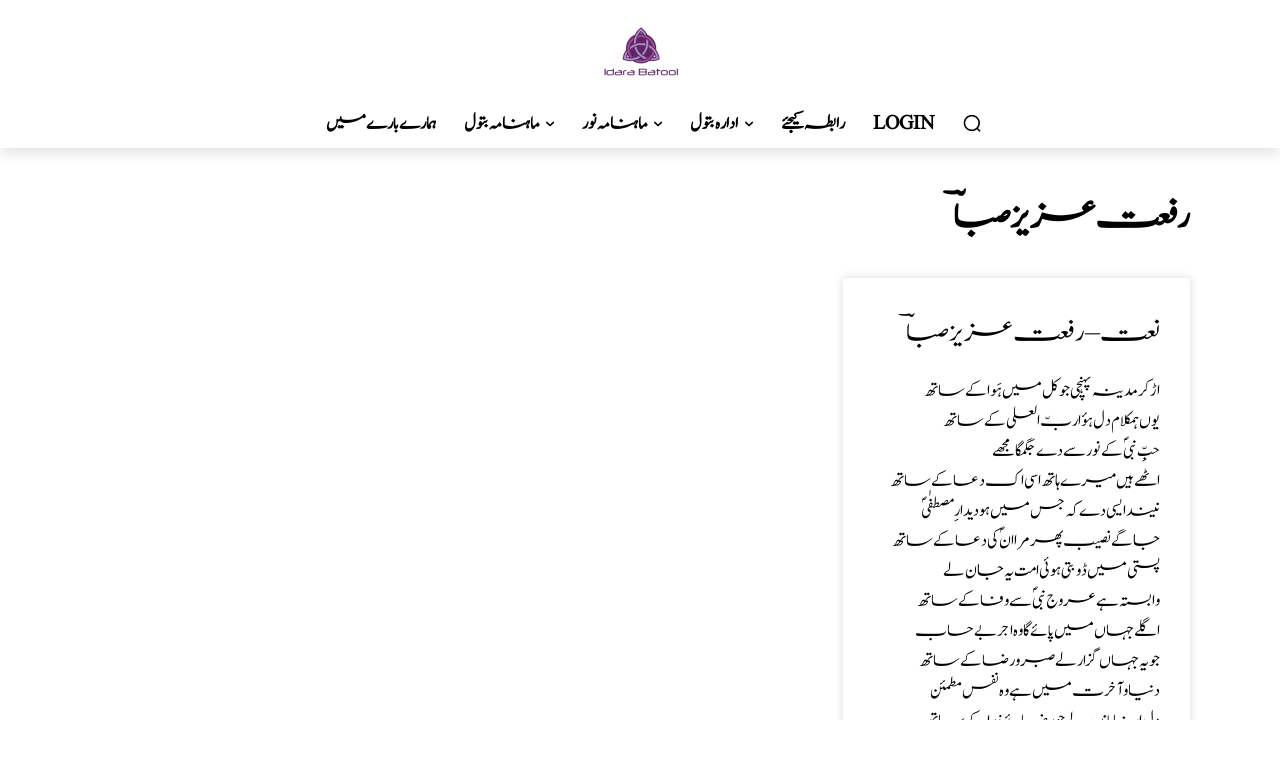

--- FILE ---
content_type: text/css
request_url: https://batool.com.pk/wp-content/uploads/elementor/css/post-5693.css?ver=1750430691
body_size: 254
content:
.elementor-kit-5693{--e-global-color-primary:#000000;--e-global-color-secondary:#54595F;--e-global-color-text:#000000;--e-global-color-accent:#000000;--e-global-color-1d5df6f:#000000;--e-global-color-8532c90:#FFFFFF;--e-global-color-afb5270:#865789;--e-global-color-5b4ed1f:#FCA700;--e-global-typography-primary-font-family:"Jameel-Noori-Nastaleeq";--e-global-typography-primary-font-size:32px;--e-global-typography-primary-font-weight:600;--e-global-typography-secondary-font-family:"Jameel-Noori-Nastaleeq";--e-global-typography-secondary-font-size:20px;--e-global-typography-secondary-font-weight:400;--e-global-typography-text-font-family:"Jameel-Noori-Nastaleeq";--e-global-typography-text-font-size:32px;--e-global-typography-text-font-weight:400;--e-global-typography-accent-font-family:"Roboto";--e-global-typography-accent-font-weight:500;color:var( --e-global-color-1d5df6f );}.elementor-kit-5693 e-page-transition{background-color:#FFBC7D;}.elementor-kit-5693 a{color:var( --e-global-color-primary );}.elementor-section.elementor-section-boxed > .elementor-container{max-width:1140px;}.e-con{--container-max-width:1140px;}.elementor-widget:not(:last-child){margin-block-end:20px;}.elementor-element{--widgets-spacing:20px 20px;--widgets-spacing-row:20px;--widgets-spacing-column:20px;}{}h1.entry-title{display:var(--page-title-display);}@media(max-width:1024px){.elementor-section.elementor-section-boxed > .elementor-container{max-width:1024px;}.e-con{--container-max-width:1024px;}}@media(max-width:767px){.elementor-section.elementor-section-boxed > .elementor-container{max-width:767px;}.e-con{--container-max-width:767px;}}

--- FILE ---
content_type: text/css
request_url: https://batool.com.pk/wp-content/uploads/elementor/css/post-8147.css?ver=1750430691
body_size: 833
content:
.elementor-8147 .elementor-element.elementor-element-10988a9{padding:30px 0px 80px 0px;}.elementor-8147 .elementor-element.elementor-element-635e69b.elementor-column > .elementor-widget-wrap{justify-content:flex-end;}.elementor-widget-theme-archive-title .elementor-heading-title{font-family:var( --e-global-typography-primary-font-family ), Sans-serif;font-size:var( --e-global-typography-primary-font-size );font-weight:var( --e-global-typography-primary-font-weight );color:var( --e-global-color-primary );}.elementor-8147 .elementor-element.elementor-element-6a84a03 > .elementor-widget-container{padding:0px 0px 20px 0px;}.elementor-8147 .elementor-element.elementor-element-6a84a03{text-align:right;}.elementor-8147 .elementor-element.elementor-element-6a84a03 .elementor-heading-title{font-family:"Jameel-Noori-Nastaleeq", Sans-serif;font-size:40px;color:#000000;}.elementor-widget-archive-posts .elementor-button{background-color:var( --e-global-color-accent );font-family:var( --e-global-typography-accent-font-family ), Sans-serif;font-weight:var( --e-global-typography-accent-font-weight );}.elementor-widget-archive-posts .elementor-post__title, .elementor-widget-archive-posts .elementor-post__title a{color:var( --e-global-color-secondary );font-family:var( --e-global-typography-primary-font-family ), Sans-serif;font-size:var( --e-global-typography-primary-font-size );font-weight:var( --e-global-typography-primary-font-weight );}.elementor-widget-archive-posts .elementor-post__meta-data{font-family:var( --e-global-typography-secondary-font-family ), Sans-serif;font-size:var( --e-global-typography-secondary-font-size );font-weight:var( --e-global-typography-secondary-font-weight );}.elementor-widget-archive-posts .elementor-post__excerpt p{font-family:var( --e-global-typography-text-font-family ), Sans-serif;font-size:var( --e-global-typography-text-font-size );font-weight:var( --e-global-typography-text-font-weight );}.elementor-widget-archive-posts .elementor-post__read-more{color:var( --e-global-color-accent );}.elementor-widget-archive-posts a.elementor-post__read-more{font-family:var( --e-global-typography-accent-font-family ), Sans-serif;font-weight:var( --e-global-typography-accent-font-weight );}.elementor-widget-archive-posts .elementor-post__card .elementor-post__badge{background-color:var( --e-global-color-accent );font-family:var( --e-global-typography-accent-font-family ), Sans-serif;font-weight:var( --e-global-typography-accent-font-weight );}.elementor-widget-archive-posts .elementor-pagination{font-family:var( --e-global-typography-secondary-font-family ), Sans-serif;font-size:var( --e-global-typography-secondary-font-size );font-weight:var( --e-global-typography-secondary-font-weight );}.elementor-widget-archive-posts .e-load-more-message{font-family:var( --e-global-typography-secondary-font-family ), Sans-serif;font-size:var( --e-global-typography-secondary-font-size );font-weight:var( --e-global-typography-secondary-font-weight );}.elementor-widget-archive-posts .elementor-posts-nothing-found{color:var( --e-global-color-text );font-family:var( --e-global-typography-text-font-family ), Sans-serif;font-size:var( --e-global-typography-text-font-size );font-weight:var( --e-global-typography-text-font-weight );}.elementor-8147 .elementor-element.elementor-element-1bd2be2{--grid-row-gap:35px;--grid-column-gap:30px;}.elementor-8147 .elementor-element.elementor-element-1bd2be2 > .elementor-widget-container{margin:0px 0px 0px 0px;padding:0px 0px 0px 0px;}.elementor-8147 .elementor-element.elementor-element-1bd2be2 .elementor-posts-container .elementor-post__thumbnail{padding-bottom:calc( 0.66 * 100% );}.elementor-8147 .elementor-element.elementor-element-1bd2be2:after{content:"0.66";}.elementor-8147 .elementor-element.elementor-element-1bd2be2 .elementor-post__thumbnail__link{width:100%;}.elementor-8147 .elementor-element.elementor-element-1bd2be2 .elementor-post__card{padding-top:33px;padding-bottom:33px;}.elementor-8147 .elementor-element.elementor-element-1bd2be2 .elementor-post__text{margin-top:0px;}.elementor-8147 .elementor-element.elementor-element-1bd2be2 .elementor-post__badge{right:0;}.elementor-8147 .elementor-element.elementor-element-1bd2be2 .elementor-post__card .elementor-post__badge{color:#FFFFFF;font-size:11px;margin:15px;font-family:"Jameel Noori Nastaliq", Sans-serif;}.elementor-8147 .elementor-element.elementor-element-1bd2be2 .elementor-post__title, .elementor-8147 .elementor-element.elementor-element-1bd2be2 .elementor-post__title a{color:var( --e-global-color-1d5df6f );font-family:"Jameel-Noori-Nastaleeq", Sans-serif;font-size:30px;font-weight:500;line-height:1.5em;}.elementor-8147 .elementor-element.elementor-element-1bd2be2 .elementor-post__title{margin-bottom:20px;}.elementor-8147 .elementor-element.elementor-element-1bd2be2 .elementor-post__meta-data{color:var( --e-global-color-secondary );font-size:14px;font-weight:400;}.elementor-8147 .elementor-element.elementor-element-1bd2be2 .elementor-post__excerpt p{color:var( --e-global-color-text );font-family:"Jameel-Noori-Nastaleeq", Sans-serif;font-size:20px;}.elementor-8147 .elementor-element.elementor-element-1bd2be2 a.elementor-post__read-more{font-family:"Jameel-Noori-Nastaleeq", Sans-serif;font-size:17px;}.elementor-8147 .elementor-element.elementor-element-1bd2be2 .elementor-pagination{text-align:center;font-family:"Jameel Noori Nastaliq", Sans-serif;font-size:20px;}.elementor-8147 .elementor-element.elementor-element-1bd2be2 .elementor-pagination .page-numbers:not(.dots){color:#000000;}body:not(.rtl) .elementor-8147 .elementor-element.elementor-element-1bd2be2 .elementor-pagination .page-numbers:not(:first-child){margin-left:calc( 10px/2 );}body:not(.rtl) .elementor-8147 .elementor-element.elementor-element-1bd2be2 .elementor-pagination .page-numbers:not(:last-child){margin-right:calc( 10px/2 );}body.rtl .elementor-8147 .elementor-element.elementor-element-1bd2be2 .elementor-pagination .page-numbers:not(:first-child){margin-right:calc( 10px/2 );}body.rtl .elementor-8147 .elementor-element.elementor-element-1bd2be2 .elementor-pagination .page-numbers:not(:last-child){margin-left:calc( 10px/2 );}.elementor-8147 .elementor-element.elementor-element-1bd2be2 .elementor-posts-nothing-found{color:#FF0000;font-family:"Jameel Noori Nastaliq", Sans-serif;font-size:25px;}@media(max-width:1024px){.elementor-8147 .elementor-element.elementor-element-10988a9{padding:20px 20px 20px 20px;}.elementor-widget-theme-archive-title .elementor-heading-title{font-size:var( --e-global-typography-primary-font-size );}.elementor-widget-archive-posts .elementor-post__title, .elementor-widget-archive-posts .elementor-post__title a{font-size:var( --e-global-typography-primary-font-size );}.elementor-widget-archive-posts .elementor-post__meta-data{font-size:var( --e-global-typography-secondary-font-size );}.elementor-widget-archive-posts .elementor-post__excerpt p{font-size:var( --e-global-typography-text-font-size );}.elementor-widget-archive-posts .elementor-pagination{font-size:var( --e-global-typography-secondary-font-size );}.elementor-widget-archive-posts .e-load-more-message{font-size:var( --e-global-typography-secondary-font-size );}.elementor-widget-archive-posts .elementor-posts-nothing-found{font-size:var( --e-global-typography-text-font-size );}}@media(max-width:767px){.elementor-8147 .elementor-element.elementor-element-10988a9{padding:20px 20px 40px 20px;}.elementor-widget-theme-archive-title .elementor-heading-title{font-size:var( --e-global-typography-primary-font-size );}.elementor-widget-archive-posts .elementor-post__title, .elementor-widget-archive-posts .elementor-post__title a{font-size:var( --e-global-typography-primary-font-size );}.elementor-widget-archive-posts .elementor-post__meta-data{font-size:var( --e-global-typography-secondary-font-size );}.elementor-widget-archive-posts .elementor-post__excerpt p{font-size:var( --e-global-typography-text-font-size );}.elementor-widget-archive-posts .elementor-pagination{font-size:var( --e-global-typography-secondary-font-size );}.elementor-widget-archive-posts .e-load-more-message{font-size:var( --e-global-typography-secondary-font-size );}.elementor-widget-archive-posts .elementor-posts-nothing-found{font-size:var( --e-global-typography-text-font-size );}.elementor-8147 .elementor-element.elementor-element-1bd2be2 .elementor-posts-container .elementor-post__thumbnail{padding-bottom:calc( 0.5 * 100% );}.elementor-8147 .elementor-element.elementor-element-1bd2be2:after{content:"0.5";}.elementor-8147 .elementor-element.elementor-element-1bd2be2 .elementor-post__thumbnail__link{width:100%;}.elementor-8147 .elementor-element.elementor-element-1bd2be2 .elementor-post__title, .elementor-8147 .elementor-element.elementor-element-1bd2be2 .elementor-post__title a{font-size:29px;line-height:1.1em;}.elementor-8147 .elementor-element.elementor-element-1bd2be2 .elementor-post__excerpt p{font-size:21px;}}/* Start custom CSS for archive-posts, class: .elementor-element-1bd2be2 */.elementor-posts-nothing-found{
    text-align: right;
}
..elementor-640 .elementor-element.elementor-element-1424ddd {
    padding-bottom: 50px;
}

.elementor-posts-container{
    padding-bottom: 50px;
}/* End custom CSS */